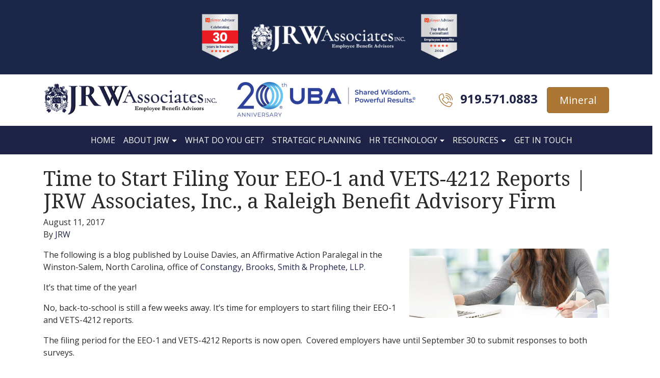

--- FILE ---
content_type: text/html; charset=UTF-8
request_url: http://jrwassoc.com/time-to-start-filing-your-eeo-1-and-vets-4212-reports-jrw-associates-inc-a-raleigh-benefit-advisory-firm/
body_size: 47883
content:

<!doctype html>
<html lang="en-US">
  <head>
	<meta charset="utf-8">
	<meta http-equiv="x-ua-compatible" content="ie=edge">
	<meta name="viewport" content="width=device-width, initial-scale=1">
		<meta property="og:url" 				content="https://jrwassoc.com/time-to-start-filing-your-eeo-1-and-vets-4212-reports-jrw-associates-inc-a-raleigh-benefit-advisory-firm/">
	<meta property="og:type"              	content="article" />
	<meta property="og:title"             	content="Time to Start Filing Your EEO-1 and VETS-4212 Reports | JRW Associates, Inc., a Raleigh Benefit Advisory Firm" />
	<meta property="og:description"        	content="The following is a blog published by Louise Davies, an Affirmative Action Paralegal in the Winston-Salem, North Carolina, office of Constangy, Brooks, Smith &amp; Prophete, LLP. It’s that time of the year! No, back-to-school is still a few weeks away. It’s time for employers to start filing their EEO-1 and VETS-4212 reports. The filing period for the EEO-1 &hellip; Continued" />
	<meta property="og:image"				content="https://jrwassoc.com/wp-content/uploads/2017/08/EEO-1-Report-300x104.jpg" />	<meta property="og:locale"				content="en_US" />
		<title>Time to Start Filing Your EEO-1 and VETS-4212 Reports | JRW Associates, Inc., a Raleigh Benefit Advisory Firm &#8211; JRW Associates</title>
<meta name='robots' content='max-image-preview:large' />
	<style>img:is([sizes="auto" i], [sizes^="auto," i]) { contain-intrinsic-size: 3000px 1500px }</style>
	
            <script data-no-defer="1" data-ezscrex="false" data-cfasync="false" data-pagespeed-no-defer data-cookieconsent="ignore">
                var ctPublicFunctions = {"_ajax_nonce":"4662031ffd","_rest_nonce":"ec21902585","_ajax_url":"\/wp-admin\/admin-ajax.php","_rest_url":"https:\/\/jrwassoc.com\/wp-json\/","data__cookies_type":"none","data__ajax_type":"admin_ajax","data__bot_detector_enabled":"1","data__frontend_data_log_enabled":1,"cookiePrefix":"","wprocket_detected":false,"host_url":"jrwassoc.com","text__ee_click_to_select":"Click to select the whole data","text__ee_original_email":"The complete one is","text__ee_got_it":"Got it","text__ee_blocked":"Blocked","text__ee_cannot_connect":"Cannot connect","text__ee_cannot_decode":"Can not decode email. Unknown reason","text__ee_email_decoder":"CleanTalk email decoder","text__ee_wait_for_decoding":"The magic is on the way!","text__ee_decoding_process":"Please wait a few seconds while we decode the contact data."}
            </script>
        
            <script data-no-defer="1" data-ezscrex="false" data-cfasync="false" data-pagespeed-no-defer data-cookieconsent="ignore">
                var ctPublic = {"_ajax_nonce":"4662031ffd","settings__forms__check_internal":"0","settings__forms__check_external":"0","settings__forms__force_protection":0,"settings__forms__search_test":"1","settings__data__bot_detector_enabled":"1","settings__sfw__anti_crawler":0,"blog_home":"https:\/\/jrwassoc.com\/","pixel__setting":"3","pixel__enabled":false,"pixel__url":null,"data__email_check_before_post":"1","data__email_check_exist_post":0,"data__cookies_type":"none","data__key_is_ok":true,"data__visible_fields_required":true,"wl_brandname":"Anti-Spam by CleanTalk","wl_brandname_short":"CleanTalk","ct_checkjs_key":1977954845,"emailEncoderPassKey":"78c38752e92d3fabbfa78e711eea55de","bot_detector_forms_excluded":"W10=","advancedCacheExists":false,"varnishCacheExists":false,"wc_ajax_add_to_cart":false}
            </script>
        <link rel='dns-prefetch' href='//moderate.cleantalk.org' />
<script type="text/javascript" id="wpp-js" src="http://jrwassoc.com/wp-content/plugins/wordpress-popular-posts/assets/js/wpp.min.js?ver=7.3.3" data-sampling="0" data-sampling-rate="100" data-api-url="https://jrwassoc.com/wp-json/wordpress-popular-posts" data-post-id="590" data-token="ec21902585" data-lang="0" data-debug="0"></script>
<link rel="alternate" type="application/rss+xml" title="JRW Associates &raquo; Time to Start Filing Your EEO-1 and VETS-4212 Reports | JRW Associates, Inc., a Raleigh Benefit Advisory Firm Comments Feed" href="https://jrwassoc.com/time-to-start-filing-your-eeo-1-and-vets-4212-reports-jrw-associates-inc-a-raleigh-benefit-advisory-firm/feed/" />
		<!-- This site uses the Google Analytics by ExactMetrics plugin v8.7.4 - Using Analytics tracking - https://www.exactmetrics.com/ -->
		<!-- Note: ExactMetrics is not currently configured on this site. The site owner needs to authenticate with Google Analytics in the ExactMetrics settings panel. -->
					<!-- No tracking code set -->
				<!-- / Google Analytics by ExactMetrics -->
		<script type="text/javascript">
/* <![CDATA[ */
window._wpemojiSettings = {"baseUrl":"https:\/\/s.w.org\/images\/core\/emoji\/16.0.1\/72x72\/","ext":".png","svgUrl":"https:\/\/s.w.org\/images\/core\/emoji\/16.0.1\/svg\/","svgExt":".svg","source":{"concatemoji":"http:\/\/jrwassoc.com\/wp-includes\/js\/wp-emoji-release.min.js?ver=6.8.3"}};
/*! This file is auto-generated */
!function(s,n){var o,i,e;function c(e){try{var t={supportTests:e,timestamp:(new Date).valueOf()};sessionStorage.setItem(o,JSON.stringify(t))}catch(e){}}function p(e,t,n){e.clearRect(0,0,e.canvas.width,e.canvas.height),e.fillText(t,0,0);var t=new Uint32Array(e.getImageData(0,0,e.canvas.width,e.canvas.height).data),a=(e.clearRect(0,0,e.canvas.width,e.canvas.height),e.fillText(n,0,0),new Uint32Array(e.getImageData(0,0,e.canvas.width,e.canvas.height).data));return t.every(function(e,t){return e===a[t]})}function u(e,t){e.clearRect(0,0,e.canvas.width,e.canvas.height),e.fillText(t,0,0);for(var n=e.getImageData(16,16,1,1),a=0;a<n.data.length;a++)if(0!==n.data[a])return!1;return!0}function f(e,t,n,a){switch(t){case"flag":return n(e,"\ud83c\udff3\ufe0f\u200d\u26a7\ufe0f","\ud83c\udff3\ufe0f\u200b\u26a7\ufe0f")?!1:!n(e,"\ud83c\udde8\ud83c\uddf6","\ud83c\udde8\u200b\ud83c\uddf6")&&!n(e,"\ud83c\udff4\udb40\udc67\udb40\udc62\udb40\udc65\udb40\udc6e\udb40\udc67\udb40\udc7f","\ud83c\udff4\u200b\udb40\udc67\u200b\udb40\udc62\u200b\udb40\udc65\u200b\udb40\udc6e\u200b\udb40\udc67\u200b\udb40\udc7f");case"emoji":return!a(e,"\ud83e\udedf")}return!1}function g(e,t,n,a){var r="undefined"!=typeof WorkerGlobalScope&&self instanceof WorkerGlobalScope?new OffscreenCanvas(300,150):s.createElement("canvas"),o=r.getContext("2d",{willReadFrequently:!0}),i=(o.textBaseline="top",o.font="600 32px Arial",{});return e.forEach(function(e){i[e]=t(o,e,n,a)}),i}function t(e){var t=s.createElement("script");t.src=e,t.defer=!0,s.head.appendChild(t)}"undefined"!=typeof Promise&&(o="wpEmojiSettingsSupports",i=["flag","emoji"],n.supports={everything:!0,everythingExceptFlag:!0},e=new Promise(function(e){s.addEventListener("DOMContentLoaded",e,{once:!0})}),new Promise(function(t){var n=function(){try{var e=JSON.parse(sessionStorage.getItem(o));if("object"==typeof e&&"number"==typeof e.timestamp&&(new Date).valueOf()<e.timestamp+604800&&"object"==typeof e.supportTests)return e.supportTests}catch(e){}return null}();if(!n){if("undefined"!=typeof Worker&&"undefined"!=typeof OffscreenCanvas&&"undefined"!=typeof URL&&URL.createObjectURL&&"undefined"!=typeof Blob)try{var e="postMessage("+g.toString()+"("+[JSON.stringify(i),f.toString(),p.toString(),u.toString()].join(",")+"));",a=new Blob([e],{type:"text/javascript"}),r=new Worker(URL.createObjectURL(a),{name:"wpTestEmojiSupports"});return void(r.onmessage=function(e){c(n=e.data),r.terminate(),t(n)})}catch(e){}c(n=g(i,f,p,u))}t(n)}).then(function(e){for(var t in e)n.supports[t]=e[t],n.supports.everything=n.supports.everything&&n.supports[t],"flag"!==t&&(n.supports.everythingExceptFlag=n.supports.everythingExceptFlag&&n.supports[t]);n.supports.everythingExceptFlag=n.supports.everythingExceptFlag&&!n.supports.flag,n.DOMReady=!1,n.readyCallback=function(){n.DOMReady=!0}}).then(function(){return e}).then(function(){var e;n.supports.everything||(n.readyCallback(),(e=n.source||{}).concatemoji?t(e.concatemoji):e.wpemoji&&e.twemoji&&(t(e.twemoji),t(e.wpemoji)))}))}((window,document),window._wpemojiSettings);
/* ]]> */
</script>
<style id='wp-emoji-styles-inline-css' type='text/css'>

	img.wp-smiley, img.emoji {
		display: inline !important;
		border: none !important;
		box-shadow: none !important;
		height: 1em !important;
		width: 1em !important;
		margin: 0 0.07em !important;
		vertical-align: -0.1em !important;
		background: none !important;
		padding: 0 !important;
	}
</style>
<link rel='stylesheet' id='wp-block-library-css' href='http://jrwassoc.com/wp-includes/css/dist/block-library/style.min.css?ver=6.8.3' type='text/css' media='all' />
<style id='classic-theme-styles-inline-css' type='text/css'>
/*! This file is auto-generated */
.wp-block-button__link{color:#fff;background-color:#32373c;border-radius:9999px;box-shadow:none;text-decoration:none;padding:calc(.667em + 2px) calc(1.333em + 2px);font-size:1.125em}.wp-block-file__button{background:#32373c;color:#fff;text-decoration:none}
</style>
<style id='global-styles-inline-css' type='text/css'>
:root{--wp--preset--aspect-ratio--square: 1;--wp--preset--aspect-ratio--4-3: 4/3;--wp--preset--aspect-ratio--3-4: 3/4;--wp--preset--aspect-ratio--3-2: 3/2;--wp--preset--aspect-ratio--2-3: 2/3;--wp--preset--aspect-ratio--16-9: 16/9;--wp--preset--aspect-ratio--9-16: 9/16;--wp--preset--color--black: #000000;--wp--preset--color--cyan-bluish-gray: #abb8c3;--wp--preset--color--white: #ffffff;--wp--preset--color--pale-pink: #f78da7;--wp--preset--color--vivid-red: #cf2e2e;--wp--preset--color--luminous-vivid-orange: #ff6900;--wp--preset--color--luminous-vivid-amber: #fcb900;--wp--preset--color--light-green-cyan: #7bdcb5;--wp--preset--color--vivid-green-cyan: #00d084;--wp--preset--color--pale-cyan-blue: #8ed1fc;--wp--preset--color--vivid-cyan-blue: #0693e3;--wp--preset--color--vivid-purple: #9b51e0;--wp--preset--gradient--vivid-cyan-blue-to-vivid-purple: linear-gradient(135deg,rgba(6,147,227,1) 0%,rgb(155,81,224) 100%);--wp--preset--gradient--light-green-cyan-to-vivid-green-cyan: linear-gradient(135deg,rgb(122,220,180) 0%,rgb(0,208,130) 100%);--wp--preset--gradient--luminous-vivid-amber-to-luminous-vivid-orange: linear-gradient(135deg,rgba(252,185,0,1) 0%,rgba(255,105,0,1) 100%);--wp--preset--gradient--luminous-vivid-orange-to-vivid-red: linear-gradient(135deg,rgba(255,105,0,1) 0%,rgb(207,46,46) 100%);--wp--preset--gradient--very-light-gray-to-cyan-bluish-gray: linear-gradient(135deg,rgb(238,238,238) 0%,rgb(169,184,195) 100%);--wp--preset--gradient--cool-to-warm-spectrum: linear-gradient(135deg,rgb(74,234,220) 0%,rgb(151,120,209) 20%,rgb(207,42,186) 40%,rgb(238,44,130) 60%,rgb(251,105,98) 80%,rgb(254,248,76) 100%);--wp--preset--gradient--blush-light-purple: linear-gradient(135deg,rgb(255,206,236) 0%,rgb(152,150,240) 100%);--wp--preset--gradient--blush-bordeaux: linear-gradient(135deg,rgb(254,205,165) 0%,rgb(254,45,45) 50%,rgb(107,0,62) 100%);--wp--preset--gradient--luminous-dusk: linear-gradient(135deg,rgb(255,203,112) 0%,rgb(199,81,192) 50%,rgb(65,88,208) 100%);--wp--preset--gradient--pale-ocean: linear-gradient(135deg,rgb(255,245,203) 0%,rgb(182,227,212) 50%,rgb(51,167,181) 100%);--wp--preset--gradient--electric-grass: linear-gradient(135deg,rgb(202,248,128) 0%,rgb(113,206,126) 100%);--wp--preset--gradient--midnight: linear-gradient(135deg,rgb(2,3,129) 0%,rgb(40,116,252) 100%);--wp--preset--font-size--small: 13px;--wp--preset--font-size--medium: 20px;--wp--preset--font-size--large: 36px;--wp--preset--font-size--x-large: 42px;--wp--preset--spacing--20: 0.44rem;--wp--preset--spacing--30: 0.67rem;--wp--preset--spacing--40: 1rem;--wp--preset--spacing--50: 1.5rem;--wp--preset--spacing--60: 2.25rem;--wp--preset--spacing--70: 3.38rem;--wp--preset--spacing--80: 5.06rem;--wp--preset--shadow--natural: 6px 6px 9px rgba(0, 0, 0, 0.2);--wp--preset--shadow--deep: 12px 12px 50px rgba(0, 0, 0, 0.4);--wp--preset--shadow--sharp: 6px 6px 0px rgba(0, 0, 0, 0.2);--wp--preset--shadow--outlined: 6px 6px 0px -3px rgba(255, 255, 255, 1), 6px 6px rgba(0, 0, 0, 1);--wp--preset--shadow--crisp: 6px 6px 0px rgba(0, 0, 0, 1);}:where(.is-layout-flex){gap: 0.5em;}:where(.is-layout-grid){gap: 0.5em;}body .is-layout-flex{display: flex;}.is-layout-flex{flex-wrap: wrap;align-items: center;}.is-layout-flex > :is(*, div){margin: 0;}body .is-layout-grid{display: grid;}.is-layout-grid > :is(*, div){margin: 0;}:where(.wp-block-columns.is-layout-flex){gap: 2em;}:where(.wp-block-columns.is-layout-grid){gap: 2em;}:where(.wp-block-post-template.is-layout-flex){gap: 1.25em;}:where(.wp-block-post-template.is-layout-grid){gap: 1.25em;}.has-black-color{color: var(--wp--preset--color--black) !important;}.has-cyan-bluish-gray-color{color: var(--wp--preset--color--cyan-bluish-gray) !important;}.has-white-color{color: var(--wp--preset--color--white) !important;}.has-pale-pink-color{color: var(--wp--preset--color--pale-pink) !important;}.has-vivid-red-color{color: var(--wp--preset--color--vivid-red) !important;}.has-luminous-vivid-orange-color{color: var(--wp--preset--color--luminous-vivid-orange) !important;}.has-luminous-vivid-amber-color{color: var(--wp--preset--color--luminous-vivid-amber) !important;}.has-light-green-cyan-color{color: var(--wp--preset--color--light-green-cyan) !important;}.has-vivid-green-cyan-color{color: var(--wp--preset--color--vivid-green-cyan) !important;}.has-pale-cyan-blue-color{color: var(--wp--preset--color--pale-cyan-blue) !important;}.has-vivid-cyan-blue-color{color: var(--wp--preset--color--vivid-cyan-blue) !important;}.has-vivid-purple-color{color: var(--wp--preset--color--vivid-purple) !important;}.has-black-background-color{background-color: var(--wp--preset--color--black) !important;}.has-cyan-bluish-gray-background-color{background-color: var(--wp--preset--color--cyan-bluish-gray) !important;}.has-white-background-color{background-color: var(--wp--preset--color--white) !important;}.has-pale-pink-background-color{background-color: var(--wp--preset--color--pale-pink) !important;}.has-vivid-red-background-color{background-color: var(--wp--preset--color--vivid-red) !important;}.has-luminous-vivid-orange-background-color{background-color: var(--wp--preset--color--luminous-vivid-orange) !important;}.has-luminous-vivid-amber-background-color{background-color: var(--wp--preset--color--luminous-vivid-amber) !important;}.has-light-green-cyan-background-color{background-color: var(--wp--preset--color--light-green-cyan) !important;}.has-vivid-green-cyan-background-color{background-color: var(--wp--preset--color--vivid-green-cyan) !important;}.has-pale-cyan-blue-background-color{background-color: var(--wp--preset--color--pale-cyan-blue) !important;}.has-vivid-cyan-blue-background-color{background-color: var(--wp--preset--color--vivid-cyan-blue) !important;}.has-vivid-purple-background-color{background-color: var(--wp--preset--color--vivid-purple) !important;}.has-black-border-color{border-color: var(--wp--preset--color--black) !important;}.has-cyan-bluish-gray-border-color{border-color: var(--wp--preset--color--cyan-bluish-gray) !important;}.has-white-border-color{border-color: var(--wp--preset--color--white) !important;}.has-pale-pink-border-color{border-color: var(--wp--preset--color--pale-pink) !important;}.has-vivid-red-border-color{border-color: var(--wp--preset--color--vivid-red) !important;}.has-luminous-vivid-orange-border-color{border-color: var(--wp--preset--color--luminous-vivid-orange) !important;}.has-luminous-vivid-amber-border-color{border-color: var(--wp--preset--color--luminous-vivid-amber) !important;}.has-light-green-cyan-border-color{border-color: var(--wp--preset--color--light-green-cyan) !important;}.has-vivid-green-cyan-border-color{border-color: var(--wp--preset--color--vivid-green-cyan) !important;}.has-pale-cyan-blue-border-color{border-color: var(--wp--preset--color--pale-cyan-blue) !important;}.has-vivid-cyan-blue-border-color{border-color: var(--wp--preset--color--vivid-cyan-blue) !important;}.has-vivid-purple-border-color{border-color: var(--wp--preset--color--vivid-purple) !important;}.has-vivid-cyan-blue-to-vivid-purple-gradient-background{background: var(--wp--preset--gradient--vivid-cyan-blue-to-vivid-purple) !important;}.has-light-green-cyan-to-vivid-green-cyan-gradient-background{background: var(--wp--preset--gradient--light-green-cyan-to-vivid-green-cyan) !important;}.has-luminous-vivid-amber-to-luminous-vivid-orange-gradient-background{background: var(--wp--preset--gradient--luminous-vivid-amber-to-luminous-vivid-orange) !important;}.has-luminous-vivid-orange-to-vivid-red-gradient-background{background: var(--wp--preset--gradient--luminous-vivid-orange-to-vivid-red) !important;}.has-very-light-gray-to-cyan-bluish-gray-gradient-background{background: var(--wp--preset--gradient--very-light-gray-to-cyan-bluish-gray) !important;}.has-cool-to-warm-spectrum-gradient-background{background: var(--wp--preset--gradient--cool-to-warm-spectrum) !important;}.has-blush-light-purple-gradient-background{background: var(--wp--preset--gradient--blush-light-purple) !important;}.has-blush-bordeaux-gradient-background{background: var(--wp--preset--gradient--blush-bordeaux) !important;}.has-luminous-dusk-gradient-background{background: var(--wp--preset--gradient--luminous-dusk) !important;}.has-pale-ocean-gradient-background{background: var(--wp--preset--gradient--pale-ocean) !important;}.has-electric-grass-gradient-background{background: var(--wp--preset--gradient--electric-grass) !important;}.has-midnight-gradient-background{background: var(--wp--preset--gradient--midnight) !important;}.has-small-font-size{font-size: var(--wp--preset--font-size--small) !important;}.has-medium-font-size{font-size: var(--wp--preset--font-size--medium) !important;}.has-large-font-size{font-size: var(--wp--preset--font-size--large) !important;}.has-x-large-font-size{font-size: var(--wp--preset--font-size--x-large) !important;}
:where(.wp-block-post-template.is-layout-flex){gap: 1.25em;}:where(.wp-block-post-template.is-layout-grid){gap: 1.25em;}
:where(.wp-block-columns.is-layout-flex){gap: 2em;}:where(.wp-block-columns.is-layout-grid){gap: 2em;}
:root :where(.wp-block-pullquote){font-size: 1.5em;line-height: 1.6;}
</style>
<link rel='stylesheet' id='cleantalk-public-css-css' href='http://jrwassoc.com/wp-content/plugins/cleantalk-spam-protect/css/cleantalk-public.min.css?ver=6.61_1755706484' type='text/css' media='all' />
<link rel='stylesheet' id='cleantalk-email-decoder-css-css' href='http://jrwassoc.com/wp-content/plugins/cleantalk-spam-protect/css/cleantalk-email-decoder.min.css?ver=6.61_1755706484' type='text/css' media='all' />
<link rel='stylesheet' id='contact-form-7-bootstrap-style-css' href='http://jrwassoc.com/wp-content/plugins/bootstrap-for-contact-form-7/assets/dist/css/style.min.css?ver=6.8.3' type='text/css' media='all' />
<link rel='stylesheet' id='wordpress-popular-posts-css-css' href='http://jrwassoc.com/wp-content/plugins/wordpress-popular-posts/assets/css/wpp.css?ver=7.3.3' type='text/css' media='all' />
<link rel='stylesheet' id='style-name-css' href='http://jrwassoc.com/wp-content/themes/jrw-theme/style.css?ver=6.8.3' type='text/css' media='all' />
<link rel='stylesheet' id='sage/css-css' href='http://jrwassoc.com/wp-content/themes/jrw-theme/dist/styles/main.css' type='text/css' media='all' />
<script type="text/javascript" src="http://jrwassoc.com/wp-content/plugins/cleantalk-spam-protect/js/apbct-public-bundle.min.js?ver=6.61_1755706484" id="apbct-public-bundle.min-js-js"></script>
<script type="text/javascript" src="https://moderate.cleantalk.org/ct-bot-detector-wrapper.js?ver=6.61" id="ct_bot_detector-js" defer="defer" data-wp-strategy="defer"></script>
<script type="text/javascript" src="http://jrwassoc.com/wp-includes/js/jquery/jquery.min.js?ver=3.7.1" id="jquery-core-js"></script>
<script type="text/javascript" src="http://jrwassoc.com/wp-includes/js/jquery/jquery-migrate.min.js?ver=3.4.1" id="jquery-migrate-js"></script>
<link rel="https://api.w.org/" href="https://jrwassoc.com/wp-json/" /><link rel="alternate" title="JSON" type="application/json" href="https://jrwassoc.com/wp-json/wp/v2/posts/590" /><link rel="EditURI" type="application/rsd+xml" title="RSD" href="https://jrwassoc.com/xmlrpc.php?rsd" />
<meta name="generator" content="WordPress 6.8.3" />
<link rel="canonical" href="https://jrwassoc.com/time-to-start-filing-your-eeo-1-and-vets-4212-reports-jrw-associates-inc-a-raleigh-benefit-advisory-firm/" />
<link rel='shortlink' href='https://jrwassoc.com/?p=590' />
<link rel="alternate" title="oEmbed (JSON)" type="application/json+oembed" href="https://jrwassoc.com/wp-json/oembed/1.0/embed?url=https%3A%2F%2Fjrwassoc.com%2Ftime-to-start-filing-your-eeo-1-and-vets-4212-reports-jrw-associates-inc-a-raleigh-benefit-advisory-firm%2F" />
<link rel="alternate" title="oEmbed (XML)" type="text/xml+oembed" href="https://jrwassoc.com/wp-json/oembed/1.0/embed?url=https%3A%2F%2Fjrwassoc.com%2Ftime-to-start-filing-your-eeo-1-and-vets-4212-reports-jrw-associates-inc-a-raleigh-benefit-advisory-firm%2F&#038;format=xml" />
            <style id="wpp-loading-animation-styles">@-webkit-keyframes bgslide{from{background-position-x:0}to{background-position-x:-200%}}@keyframes bgslide{from{background-position-x:0}to{background-position-x:-200%}}.wpp-widget-block-placeholder,.wpp-shortcode-placeholder{margin:0 auto;width:60px;height:3px;background:#dd3737;background:linear-gradient(90deg,#dd3737 0%,#571313 10%,#dd3737 100%);background-size:200% auto;border-radius:3px;-webkit-animation:bgslide 1s infinite linear;animation:bgslide 1s infinite linear}</style>
            		<style type="text/css">
			div.wpcf7 .ajax-loader {
				background-image: url('http://jrwassoc.com/wp-content/plugins/contact-form-7/images/ajax-loader.gif');
			}
		</style>
			<style>
		.webinar-container {
			max-width: 100%;
		}
		.webinar-group-month {
			margin-bottom: 0;
			padding: 2rem 0;
		}
		.webinar-group-month:nth-child(odd),
		.webinar-group-month.month-dark {
			background-color: #f0f0f0;
		}
		.webinar-group-month.month-light {
			background-color: #ffffff;
		}
		.month-wrapper {
			max-width: 1200px;
			margin: 0 auto;
			padding: 0 15px;
		}
		.webinar-group-month h2 {
			color: #333;
			margin-bottom: 1.5rem;
			padding-bottom: 0.5rem;
			border-bottom: 2px solid #dee2e6;
			font-size: 1.75rem;
			font-weight: 600;
		}
		.webinar-item {
			background: transparent;
			padding: 1.5rem 0;
			margin-bottom: 1.5rem;
			border-radius: 0;
			/*border-bottom: 1px solid #e0e0e0;*/
		}
		.webinar-item:last-child {
			border-bottom: none;
			margin-bottom: 0;
		}
		.webinar-item .container {
			padding: 0;
		}
		.webinar-item .date,
		.webinar-item .time {
			display: block;
			margin-bottom: 0.5rem;
			font-weight: 500;
		}
		.webinar-item .date {
			color: #333;
			font-size: 1rem;
			font-weight: 600;
		}
		.webinar-item .time {
			color: #666;
			margin-bottom: 1rem;
			font-size: 0.95rem;
		}
		.wsite-button {
			display: inline-block;
			padding: 0.5rem 1.5rem;
			background-color: #007cba;
			color: white;
			text-decoration: none;
			border-radius: 4px;
			transition: background-color 0.3s;
			margin-top: 0.5rem;
		}
		.wsite-button:hover {
			background-color: #005a87;
			color: white;
			text-decoration: none;
		}
		.wsite-button-highlight {
			background-color: #f0b849;
			color: #333;
		}
		.wsite-button-highlight:hover {
			background-color: #d9a43f;
			color: #333;
		}
		.webinar-item h3 {
			color: #333;
			margin-bottom: 1rem;
			font-size: 1.3rem;
			font-weight: 600;
		}
		.webinar-item h4 {
			color: #555;
			font-size: 1rem;
			margin-top: 1rem;
			margin-bottom: 0.75rem;
			font-weight: 600;
		}
		.webinar-item p {
			color: #666;
			line-height: 1.6;
		}
		.webinar-item ul {
			margin-left: 1.25rem;
		}
		.webinar-item ul li {
			color: #666;
			margin-bottom: 0.5rem;
			line-height: 1.6;
		}
		
		/* Admin Edit Button Styles */
		.webinar-admin-actions {
			margin-top: 1rem;
			padding-top: 0.75rem;
		}
		.btn-edit-webinar {
			display: inline-block;
			background-color: #6c757d;
			color: white !important;
			padding: 0.4rem 0.8rem;
			text-decoration: none;
			border-radius: 4px;
			font-size: 0.875rem;
			transition: background-color 0.3s;
		}
		.btn-edit-webinar:hover {
			background-color: #5a6268;
			color: white !important;
			text-decoration: none;
		}
		
		@media (max-width: 991px) {
			.webinar-item .col-12:first-child {
				margin-bottom: 1rem;
			}
		}
	</style>
	<link rel="icon" href="https://jrwassoc.com/wp-content/uploads/2025/02/jrw-favicon-75x75.png" sizes="32x32" />
<link rel="icon" href="https://jrwassoc.com/wp-content/uploads/2025/02/jrw-favicon.png" sizes="192x192" />
<link rel="apple-touch-icon" href="https://jrwassoc.com/wp-content/uploads/2025/02/jrw-favicon.png" />
<meta name="msapplication-TileImage" content="https://jrwassoc.com/wp-content/uploads/2025/02/jrw-favicon.png" />
		<style type="text/css" id="wp-custom-css">
			.maybe-clear{
	clear:both;
}
.wpmtst-testimonial-image.testimonial-image img{
/* 	width:100%;
	height:auto; */
}
.testimonial-image {
width: 100%;
text-align:center;
}
.strong-view.default .testimonial-image img { border: none; }

.strong-view.default.slider-container.slider-adaptive:not(.slider-mode-horizontal) .wpmslider-viewport {border:none;}

.strong-view.default .testimonial-inner {
padding-top: 0 !important;}

a.brand img {
	max-width:350px;
}

.workshop .workshop--thumb {
  width: 100%;
  height: 300px;
  max-width: 500px;
  margin: 15px auto;
  padding: 0;
  border: 2px solid #155f88;
  -webkit-box-sizing: border-box;
  box-sizing: border-box;
  background-position: 50%;
  background-size: cover;
  background-repeat: no-repeat;
}
.sitelogos{padding-top:15px;padding-bottom:15px;}
.sitelogos .imglogo img{max-width:100%;}		</style>
		<!-- ## NXS/OG ## --><!-- ## NXSOGTAGS ## --><!-- ## NXS/OG ## -->
</head>
  <body class="wp-singular post-template-default single single-post postid-590 single-format-standard wp-theme-jrw-theme time-to-start-filing-your-eeo-1-and-vets-4212-reports-jrw-associates-inc-a-raleigh-benefit-advisory-firm sidebar-primary">
    <!--[if IE]>
      <div class="alert alert-warning">
        You are using an <strong>outdated</strong> browser. Please <a href="http://browsehappy.com/">upgrade your browser</a> to improve your experience.      </div>
    <![endif]-->
    <div class="container-fluid osha">
    <div class="row ">
      <div class="col-lg-12 text-center p-3">
            <!--<a href="/osha-emergency-temporary-standard/">-->
            <!--    <span>-->
            <!--        OSHA Releases the Emergency Temporary Standard-->
            <!--    </span>-->
            <!--</a>-->
            <img style="max-width:100%;" src="https://jrwassoc.com/wp-content/uploads/2025/09/jrw-resized.png" />
      </div>
    </div>
</div>
<div class="container sitelogos">
  <div class="row">
    <div class="col-xs-12 col-md-4 imglogo">
      <a class="brand" href="https://jrwassoc.com/"><img src="http://jrwassoc.com/wp-content/themes/jrw-theme/dist/images/jrw-logo-465.png" alt="JRW Associates"></a>
    </div>
	  <div class="col-xs-12 col-md-4 imglogo">
      <img src="https://jrwassoc.com/wp-content/uploads/2022/01/uba-20yr-logo-scaled-e1641445212938.jpg" alt="UBA">
    </div>
    <div class="col-xs-12 col-md-4 text-center text-md-right header-right">
      <img src="http://jrwassoc.com/wp-content/themes/jrw-theme/dist/images/phone-icon-27.png" alt="Call Us 919 571 0883"><span class="header-phone">919.571.0883</span> &nbsp; <a href="https://trustmineral.com/" target="_blank" class="btn btn-lg btn-secondary">Mineral</a>
    </div>
  </div>
</div>
<div class="container-fluid navbar-container">
  <div class="container">
    <nav class="navbar navbar-toggleable-md navbar-light">
      <button class="navbar-toggler navbar-toggler-right" type="button" data-toggle="collapse" data-target="#bs4navbar" aria-controls="bs4navbar" aria-expanded="false" aria-label="Toggle navigation">
        <span class="navbar-toggler-icon"></span>
      </button>
      <a class="navbar-brand" href="#">&nbsp;</a>
      <div id="bs4navbar" class="collapse navbar-collapse"><ul id="menu-primary-navigation" class="navbar-nav mr-auto"><li id="menu-item-6" class="menu-item menu-item-type-custom menu-item-object-custom menu-item-6 nav-item"><a href="https://jrwassoc.com/" class="nav-link">Home</a><li id="menu-item-7" class="menu-item menu-item-type-post_type menu-item-object-page menu-item-has-children menu-item-7 nav-item dropdown"><a href="https://jrwassoc.com/about-us/" class="nav-link dropdown-toggle" data-toggle="dropdown">About JRW</a>
<div class="dropdown-menu">
<a href="https://jrwassoc.com/about-us/about-jrw/" class="dropdown-item">About JRW Associates</a><a href="https://jrwassoc.com/about-us/our-team/" class="dropdown-item">Our Team</a></div>
<li id="menu-item-24" class="menu-item menu-item-type-post_type menu-item-object-page menu-item-24 nav-item"><a href="https://jrwassoc.com/what-do-you-get/" class="nav-link">What Do You Get?</a><li id="menu-item-23" class="menu-item menu-item-type-post_type menu-item-object-page menu-item-23 nav-item"><a href="https://jrwassoc.com/strategic-planning/" class="nav-link">Strategic Planning</a><li id="menu-item-22" class="menu-item menu-item-type-post_type menu-item-object-page menu-item-has-children menu-item-22 nav-item dropdown"><a href="https://jrwassoc.com/hr-technology/" class="nav-link dropdown-toggle" data-toggle="dropdown">HR Technology</a>
<div class="dropdown-menu">
<a href="https://jrwassoc.com/hr-technology/employee-benefit-center/" class="dropdown-item">Employee Benefit Center</a><a href="https://jrwassoc.com/hr-technology/benefit-administration/" class="dropdown-item">Benefit Administration</a><a href="https://jrwassoc.com/hr-technology/resource-library/" class="dropdown-item">HR Resources</a></div>
<li id="menu-item-21" class="menu-item menu-item-type-post_type menu-item-object-page current_page_parent menu-item-has-children menu-item-21 nav-item dropdown"><a href="https://jrwassoc.com/blog/" class="nav-link dropdown-toggle" data-toggle="dropdown">Resources</a>
<div class="dropdown-menu">
<a href="https://jrwassoc.com/webinars/" class="dropdown-item">Webinars</a><a href="https://jrwassoc.com/arpa-resources/" class="dropdown-item">ARPA Resources</a><a href="https://jrwassoc.com/benefits-video-library/" class="dropdown-item">Video Library</a><a href="https://jrwassoc.com/osha-emergency-temporary-standard/" class="dropdown-item">ACA Reporting</a></div>
<li id="menu-item-20" class="menu-item menu-item-type-post_type menu-item-object-page menu-item-20 nav-item"><a href="https://jrwassoc.com/get-in-touch/" class="nav-link">Get In Touch</a></ul></div>    </nav>
  </div>
</div>
<style>
    .home .covid-banner {
        display: none;
    }
    .osha {background: #1a2749;}

    .osha span {
        color: #fff;
        font-size: 21px;
        font-weight: 600;
    }
	.covid-banner {
	    width: 100%;
	    margin: 0;
	    padding: 4em 0;
	    display: flex;
	    flex-flow: column nowrap;
	    align-content: center;
	    align-items: center;
	    justify-content: center;
	    
	    color: #fff;
	    
	    background: url('https://jrwassoc.com/wp-content/uploads/2020/03/jrw-covid-banner.jpg') center center no-repeat;
	    background-size: cover;
	    box-sizing: border-box;
	}
	.arpa-banner {
	    width: 100%;
	    margin: 0;
        padding: 6em 0;
	    display: flex;
	    flex-flow: column nowrap;
	    align-content: center;
	    align-items: center;
	    justify-content: center;
	    
	    color: #fff;
	    
	    background: url('https://jrwassoc.com/wp-content/uploads/2021/07/JRW-banner.png') center center no-repeat;
	    background-size: cover;
	    box-sizing: border-box;
	    z-index: 100;
	    position: relative;
	}
	/*.arpa-banner-overlay{*/
	/*    position: absolute;*/
 /*       width: 100%;*/
 /*       height: 100%;*/
 /*       background: #1e224782;*/
 /*       z-index: -1;*/
	/*}*/
	.arpa-banner a{
        position: relative;
        top: 60px;
	}
 {
</style>

    <div class="container-fluid" role="document">
      <div class="content row">
        <div class="col-12">
          <div class="container">
  <div class="row">
    <div class="col-12" style="margin-top: 25px;">
              <article class="post-590 post type-post status-publish format-standard hentry category-benefits category-blog category-eeoc category-jrw-blog tag-blog tag-employee-benefits tag-north-carolina-benefit-advisors tag-raleigh-benefit-advisors">
          <header>
            <h1 class="entry-title">Time to Start Filing Your EEO-1 and VETS-4212 Reports | JRW Associates, Inc., a Raleigh Benefit Advisory Firm</h1>
            <time class="updated" datetime="2017-08-11T13:57:05+00:00">August 11, 2017</time>
<p class="byline author vcard">By <a href="https://jrwassoc.com/author/jrw/" rel="author" class="fn">JRW</a></p>
          </header>
          <div class="entry-content">
            <p><img fetchpriority="high" decoding="async" src="https://jrwassoc.com/wp-content/uploads/2017/08/EEO-1-Report-300x104.jpg" alt="" class=" wp-image-591 alignright" width="392" height="136" srcset="https://jrwassoc.com/wp-content/uploads/2017/08/EEO-1-Report-300x104.jpg 300w, https://jrwassoc.com/wp-content/uploads/2017/08/EEO-1-Report.jpg 694w" sizes="(max-width: 392px) 100vw, 392px" />The following is a blog published by Louise Davies, an Affirmative Action Paralegal in the Winston-Salem, North Carolina, office of <a href="http://www.constangy.com">Constangy, Brooks, Smith &amp; Prophete, LLP</a>.</p>
<p>It’s that time of the year!</p>
<p>No, back-to-school is still a few weeks away. It’s time for employers to start filing their EEO-1 and VETS-4212 reports.</p>
<p>The filing period for the EEO-1 and VETS-4212 Reports is now open.  Covered employers have until September 30 to submit responses to both surveys.</p>
<p><strong>EEO-1 Report</strong></p>
<p>If you are a federal contractor with 50 or more employees and meet the any of the following criteria, you are required to file an EEO-1 Report:</p>
<ul>
<li><strong>You are a prime contractor or first-tier subcontractor, with a  contract, subcontract, or purchase order amounting to $50,000;</strong></li>
<li><strong>You serve as a depository of Government funds in any amount; or</strong></li>
<li><strong>You are a financial institution that is an issuing and paying agent for U.S. Savings Bonds and Notes.</strong></li>
</ul>
<p>Also, if you’re a private employer subject to Title VII of the Civil Rights Act and have 100 or more employees, you are required to file an EEO-1 Report, whether you’re a federal contractor or not.</p>
<p>To complete the EEO-1 Report, employers must use employment figures from any pay period in July, August, or September.  This year’s EEO-1 Report requires only information about race, ethnicity, and gender of your existing employees in each EEO-1 category for the pay period that you use.</p>
<p><strong>Please note that your company’s password from 2015 for filing the report electronically will not work this year.  </strong>If your company has previously filed an EEO-1 Report electronically, you should receive a notification letter from the Joint Reporting Committee by August 15, 2016 with your new company password.</p>
<p>The EEOC’s frequently asked questions about the EEO-1 Report can be found <strong><a href="https://www.eeoc.gov/employers/eeo1survey/faq.cfm" target="_blank" rel="noopener noreferrer">here</a></strong>.</p>
<p>Enjoy that 2016 EEO-1 reporting while you can. If the <strong><a href="http://www.employmentandlaborinsider.com/discrimination/eeoc-amends-its-pay-survey-proposal-a-teensy-bit-i-still-dont-like-it/" target="_blank" rel="noopener noreferrer">proposed rule</a></strong> recently issued by the U.S. Equal Employment Opportunity Commission goes into effect, there will be no EEO-1 reports filed during calendar year 2017. The survey period will change from the current July-September to October-December. Employers will have until March 31, 2018, to file their EEO-1 reports, reflecting the data they collected during the October-December 2017 period.</p>
<p>That’s the good news – the bad news is that the EEOC’s proposed rule would require employers to annually report compensation in 12 pay bands and hours worked, for each EEO-1 category, broken down by race, ethnicity, and gender. (The proposed new due date of March 31 is intended to coincide with another happy annual event – income tax time.)</p>
<p><strong>VETS-4212 Report</strong></p>
<p>Generally, companies with a federal contract or subcontract in the amount of $150,000 or more are required to report annually on their affirmative action efforts in employing protected veterans. The VETS-4212 Report requests the number of protected veterans currently employed, classified by EEO-1 category. In contrast to the EEO-1 Report, it also collects data on the total number of new hires, both protected veterans and non-veterans, and the number of new hires who are protected veterans.</p>
<p>As with the EEO-1 Report, a user name and password is required to file the survey electronically. If you have previously filed the VETS-4212 electronically, your company information remains the same; however, if you are filing for the first time, you must register your company <strong><a href="https://vets4212.dol.gov/vets4212/External/Registration" target="_blank" rel="noopener noreferrer">here</a></strong>.</p>
<p>Additional information on the VETS-4212 Report can be found <strong><a href="https://www.dol.gov/vets/vets4212.htm" target="_blank" rel="noopener noreferrer">here</a></strong>.</p>
<p>Originally published by <a href="https://corp.thinkhr.com/blog/time-to-start-filing-your-eeo-1-and-vets-4212-reports/" target="_blank" rel="noopener">www.thinkhr.com</a></p>
          </div>
          <footer>
                      </footer>
          
<section id="comments" class="comments">
  
  
  	<div id="respond" class="comment-respond">
		<h3 id="reply-title" class="comment-reply-title">Leave a Reply <small><a rel="nofollow" id="cancel-comment-reply-link" href="/time-to-start-filing-your-eeo-1-and-vets-4212-reports-jrw-associates-inc-a-raleigh-benefit-advisory-firm/#respond" style="display:none;">Cancel reply</a></small></h3><form action="http://jrwassoc.com/wp-comments-post.php" method="post" id="commentform" class="comment-form"><p class="comment-notes"><span id="email-notes">Your email address will not be published.</span> <span class="required-field-message">Required fields are marked <span class="required">*</span></span></p><p class="comment-form-comment"><label for="comment">Comment <span class="required">*</span></label> <textarea id="comment" name="comment" cols="45" rows="8" maxlength="65525" required></textarea></p><p class="comment-form-author"><label for="author">Name <span class="required">*</span></label> <input id="author" name="author" type="text" value="" size="30" maxlength="245" autocomplete="name" required /></p>
<p class="comment-form-email"><label for="email">Email <span class="required">*</span></label> <input id="email" name="email" type="email" value="" size="30" maxlength="100" aria-describedby="email-notes" autocomplete="email" required /></p>
<p class="comment-form-url"><label for="url">Website</label> <input id="url" name="url" type="url" value="" size="30" maxlength="200" autocomplete="url" /></p>
<p class="comment-form-cookies-consent"><input id="wp-comment-cookies-consent" name="wp-comment-cookies-consent" type="checkbox" value="yes" /> <label for="wp-comment-cookies-consent">Save my name, email, and website in this browser for the next time I comment.</label></p>
<p class="form-submit"><input name="submit" type="submit" id="submit" class="submit" value="Post Comment" /> <input type='hidden' name='comment_post_ID' value='590' id='comment_post_ID' />
<input type='hidden' name='comment_parent' id='comment_parent' value='0' />
</p><input type="hidden" id="ct_checkjs_f4f6dce2f3a0f9dada0c2b5b66452017" name="ct_checkjs" value="0" /><script>setTimeout(function(){var ct_input_name = "ct_checkjs_f4f6dce2f3a0f9dada0c2b5b66452017";if (document.getElementById(ct_input_name) !== null) {var ct_input_value = document.getElementById(ct_input_name).value;document.getElementById(ct_input_name).value = document.getElementById(ct_input_name).value.replace(ct_input_value, '1977954845');}}, 1000);</script></form>	</div><!-- #respond -->
	</section>
        </article>
      
    </div>
  </div>
</div>        </div>
      </div><!-- /.content -->
    </div><!-- /.wrap -->
    <div class="row">
  <div id="contact">
    <div class="container">
      <div class="row">
        <div class="col-12 text-center">
          <h2>Contact Us</h2>
          <hr>
        </div>
      </div>

      <div class="row">
        <div class="col-12 col-md-4">
          <p>
            <strong>Raleigh Office:</strong><br>
   <!--         5510 Six Forks Road<br/>-->
			<!--Suite 260<br/>-->
			<!--Raleigh, NC 27609-->
            9121 Anson Way<br>
            Suite 200<br>
            Raleigh, NC  27615
          </p>
          <p>
            <strong>Phone</strong><br>
            919.571.0883
          </p>
          <p>
            <strong>Email</strong><br>
            info@jrwassoc.com
          </p>
        </div>
        <div class="col-12 col-md-8">
          
<div class="wpcf7 no-js" id="wpcf7-f32-o1" lang="en-US" dir="ltr" data-wpcf7-id="32">
<div class="screen-reader-response"><p role="status" aria-live="polite" aria-atomic="true"></p> <ul></ul></div>
<form action="/time-to-start-filing-your-eeo-1-and-vets-4212-reports-jrw-associates-inc-a-raleigh-benefit-advisory-firm/#wpcf7-f32-o1" method="post" class="wpcf7-form init" aria-label="Contact form" novalidate="novalidate" data-status="init">
<fieldset class="hidden-fields-container"><input type="hidden" name="_wpcf7" value="32" /><input type="hidden" name="_wpcf7_version" value="6.1.1" /><input type="hidden" name="_wpcf7_locale" value="en_US" /><input type="hidden" name="_wpcf7_unit_tag" value="wpcf7-f32-o1" /><input type="hidden" name="_wpcf7_container_post" value="0" /><input type="hidden" name="_wpcf7_posted_data_hash" value="" />
</fieldset>
<div class="form-group your-name"><label class="">Full Name <span class="required">*</span></label><input class="wpcf7-form-control wpcf7-text wpcf7-validates-as-required form-control" name="your-name" type="text" value="" aria-invalid="false" aria-required="true" required></div>
<div class="form-group your-email"><label class="">Email <span class="required">*</span></label><input class="wpcf7-form-control wpcf7-email wpcf7-validates-as-required wpcf7-text wpcf7-validates-as-email form-control" name="your-email" type="email" value="" aria-invalid="false" aria-required="true" required></div>
<div class="form-group your-phone"><label class="">Phone <span class="required">*</span></label><input class="wpcf7-form-control wpcf7-tel wpcf7-validates-as-required wpcf7-text wpcf7-validates-as-tel form-control" name="your-phone" type="tel" value="" aria-invalid="false" aria-required="true" required></div>
<div class="form-group your-message"><label class="">Your Message</label><textarea class="wpcf7-form-control wpcf7-textarea form-control" name="your-message" rows="4" aria-invalid="false"></textarea></div>
<div class="form-group"><div><input class="wpcf7-form-control wpcf7-submit btn btn-primary" type="submit" value="Send"></div></div><input type="hidden" id="ct_checkjs_cf7_ff4d5fbbafdf976cfdc032e3bde78de5" name="ct_checkjs_cf7" value="0" /><script >setTimeout(function(){var ct_input_name = "ct_checkjs_cf7_ff4d5fbbafdf976cfdc032e3bde78de5";if (document.getElementById(ct_input_name) !== null) {var ct_input_value = document.getElementById(ct_input_name).value;document.getElementById(ct_input_name).value = document.getElementById(ct_input_name).value.replace(ct_input_value, '1977954845');}}, 1000);</script><input
                    class="apbct_special_field apbct_email_id__wp_contact_form_7"
                    name="apbct__email_id__wp_contact_form_7"
                    aria-label="apbct__label_id__wp_contact_form_7"
                    type="text" size="30" maxlength="200" autocomplete="off"
                    value=""
                /><div class="wpcf7-response-output alert alert-warning"></div>
</form>
</div>
        </div>
      </div>
    </div>
  </div>
</div>

<div class="row">
  <div id="footer">
    <div class="container">
      <div class="row">
        <div class="col-12 col-md-6 text-center text-md-left">
          <p>&copy; 2017 JRW Associates. All Rights Reserved</p>
        </div>
        <div class="col-12 col-md-6 text-center text-md-right">
          <ul class="list-inline">
            <li><a href="https://www.facebook.com/JRWAssociates/" target="_blank"><img src="http://jrwassoc.com/wp-content/themes/jrw-theme/dist/images/facebook.png" class="social-icon"></a></li>
            <!--<li><a href="https://twitter.com/JRWBenefits" target="_blank"><img src="http://jrwassoc.com/wp-content/themes/jrw-theme/dist/images/twitter.png" class="social-icon"></a></li>-->
            <li><a href="https://www.linkedin.com/company/jrw-associates-inc-/" target="_blank"><img src="http://jrwassoc.com/wp-content/themes/jrw-theme/dist/images/linkedin.png" class="social-icon"></a></li>
            <!--<li><a href="https://www.youtube.com/channel/UCaNFPan_RFXUeiT1_H9TrsA" target="_blank"><img src="http://jrwassoc.com/wp-content/themes/jrw-theme/assets/images/youtube.png" class="social-icon"></a></li>-->
          </ul>
        </div>
      </div>
    </div>
  </div>
</div><script type="speculationrules">
{"prefetch":[{"source":"document","where":{"and":[{"href_matches":"\/*"},{"not":{"href_matches":["\/wp-*.php","\/wp-admin\/*","\/wp-content\/uploads\/*","\/wp-content\/*","\/wp-content\/plugins\/*","\/wp-content\/themes\/jrw-theme\/*","\/*\\?(.+)"]}},{"not":{"selector_matches":"a[rel~=\"nofollow\"]"}},{"not":{"selector_matches":".no-prefetch, .no-prefetch a"}}]},"eagerness":"conservative"}]}
</script>
<script type="text/javascript" src="http://jrwassoc.com/wp-includes/js/dist/hooks.min.js?ver=4d63a3d491d11ffd8ac6" id="wp-hooks-js"></script>
<script type="text/javascript" src="http://jrwassoc.com/wp-includes/js/dist/i18n.min.js?ver=5e580eb46a90c2b997e6" id="wp-i18n-js"></script>
<script type="text/javascript" id="wp-i18n-js-after">
/* <![CDATA[ */
wp.i18n.setLocaleData( { 'text direction\u0004ltr': [ 'ltr' ] } );
/* ]]> */
</script>
<script type="text/javascript" src="http://jrwassoc.com/wp-content/plugins/contact-form-7/includes/swv/js/index.js?ver=6.1.1" id="swv-js"></script>
<script type="text/javascript" id="contact-form-7-js-before">
/* <![CDATA[ */
var wpcf7 = {
    "api": {
        "root": "https:\/\/jrwassoc.com\/wp-json\/",
        "namespace": "contact-form-7\/v1"
    }
};
/* ]]> */
</script>
<script type="text/javascript" src="http://jrwassoc.com/wp-content/plugins/contact-form-7/includes/js/index.js?ver=6.1.1" id="contact-form-7-js"></script>
<script type="text/javascript" src="http://jrwassoc.com/wp-includes/js/jquery/jquery.form.min.js?ver=4.3.0" id="jquery-form-js"></script>
<script type="text/javascript" src="http://jrwassoc.com/wp-content/plugins/bootstrap-for-contact-form-7/assets/dist/js/scripts.min.js?ver=1.4.8" id="contact-form-7-bootstrap-js"></script>
<script type="text/javascript" src="http://jrwassoc.com/wp-includes/js/comment-reply.min.js?ver=6.8.3" id="comment-reply-js" async="async" data-wp-strategy="async"></script>
<script type="text/javascript" src="http://jrwassoc.com/wp-content/themes/jrw-theme/dist/scripts/main.js" id="sage/js-js"></script>
  </body>
</html>


--- FILE ---
content_type: text/css
request_url: http://jrwassoc.com/wp-content/themes/jrw-theme/style.css?ver=6.8.3
body_size: 544
content:
/*
Theme Name:         JRW Theme
Theme URI:          http://finallyrobot.io
Description:        JRW Associates Wordpress Theme
Version:            1.0.0
Author:             Finally Robot Development
Author URI:         http://finallyrobot.io
Text Domain:        sage

License:            MIT License
License URI:        http://opensource.org/licenses/MIT
*/

.row.menu-list a {
    text-align: center;
    font-size: 13px;
    background: #ac7735;
    padding: 5px;
    margin: 5px;
    color: #fff;
    font-weight: 600;
}